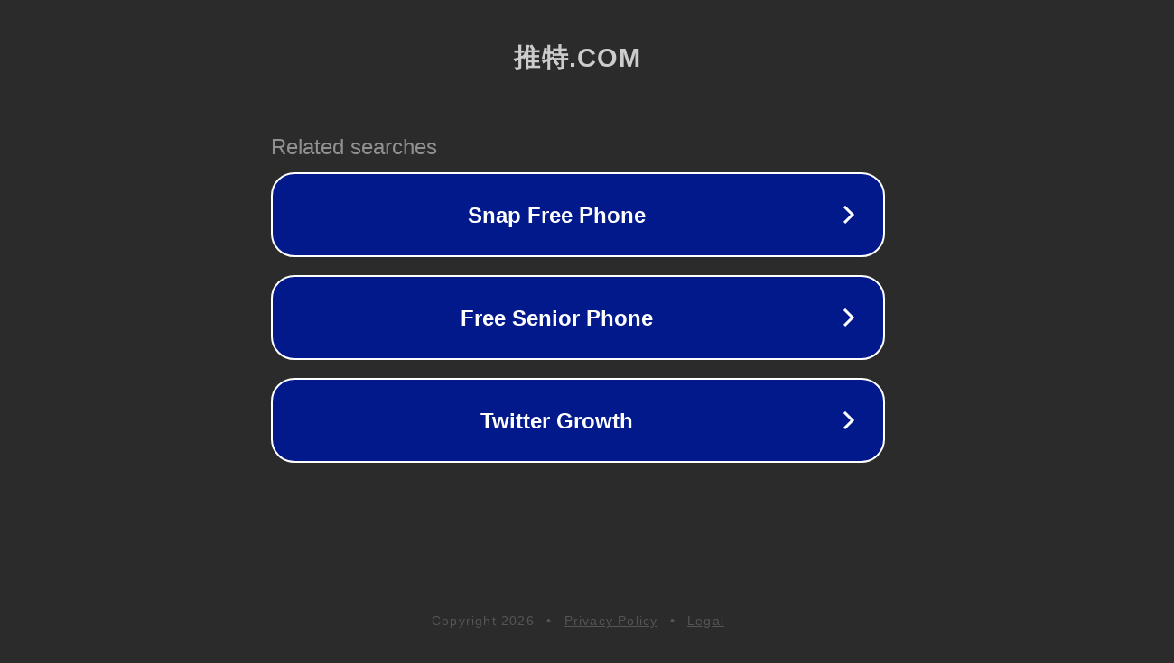

--- FILE ---
content_type: text/html; charset=utf-8
request_url: http://xn--jzut34a.com/search?q=%23PSHE&src=hash
body_size: 1122
content:
<!doctype html>
<html data-adblockkey="MFwwDQYJKoZIhvcNAQEBBQADSwAwSAJBANDrp2lz7AOmADaN8tA50LsWcjLFyQFcb/P2Txc58oYOeILb3vBw7J6f4pamkAQVSQuqYsKx3YzdUHCvbVZvFUsCAwEAAQ==_t327lk6f56BjakOQNM6Gk+qBry5oG7EKYLArseqGPXXQPu2CxEubl9IuzBvxyJwdZwmvrcNOIgAiedLZWazLMQ==" lang="en" style="background: #2B2B2B;">
<head>
    <meta charset="utf-8">
    <meta name="viewport" content="width=device-width, initial-scale=1">
    <link rel="icon" href="[data-uri]">
    <link rel="preconnect" href="https://www.google.com" crossorigin>
</head>
<body>
<div id="target" style="opacity: 0"></div>
<script>window.park = "[base64]";</script>
<script src="/bSPXKtMzj.js"></script>
</body>
</html>
